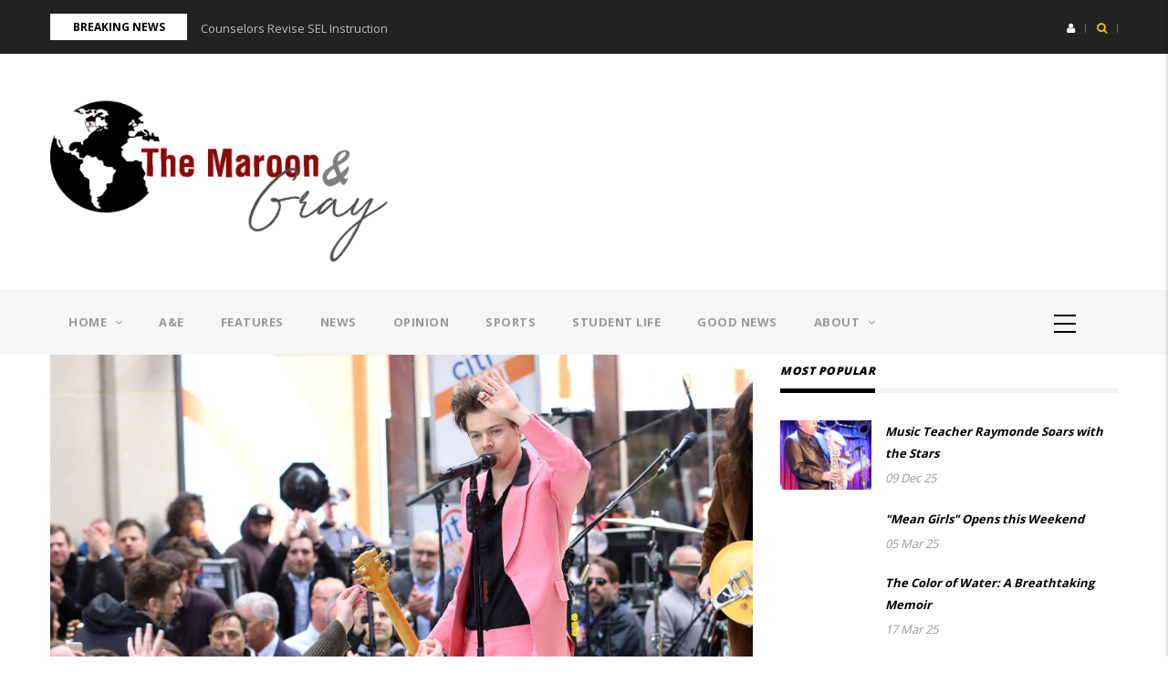

--- FILE ---
content_type: text/html; charset=UTF-8
request_url: https://maroonandgray.nutleyschools.org/index.php/harry-styles-drops-new-album-harrys-house
body_size: 13520
content:
<!DOCTYPE html>
<html lang="en" dir="ltr" prefix="content: http://purl.org/rss/1.0/modules/content/  dc: http://purl.org/dc/terms/  foaf: http://xmlns.com/foaf/0.1/  og: http://ogp.me/ns#  rdfs: http://www.w3.org/2000/01/rdf-schema#  schema: http://schema.org/  sioc: http://rdfs.org/sioc/ns#  sioct: http://rdfs.org/sioc/types#  skos: http://www.w3.org/2004/02/skos/core#  xsd: http://www.w3.org/2001/XMLSchema# ">
  <head> 
    <meta charset="utf-8" />
<link rel="image_src" href="http://maroonandgray.nutleyschools.org/sites/default/files/articles/harry_0.jpg" />
<meta name="description" content="Almost two and half years after Harry Styles released his second album, “Fine Line,”  his third album “Harry’s House” dropped. &quot;Harry&#039;s House&quot; contains 13 new songs, each of which captures a unique, distinct experience in the 28-year-life old&#039;s life." />
<meta itemprop="name" content="Harry Styles Drops New Album Harry’s House" />
<meta itemprop="description" content="Almost two and half years after Harry Styles released his second album, “Fine Line,”  his third album “Harry’s House” dropped. &quot;Harry&#039;s House&quot; contains 13 new songs, each of which captures a unique, distinct experience in the 28-year-life old&#039;s life." />
<meta itemprop="image" content="http://maroonandgray.nutleyschools.org/sites/default/files/articles/harry_0.jpg" />
<meta property="og:title" content="Harry Styles Drops New Album Harry’s House" />
<meta property="og:description" content="Almost two and half years after Harry Styles released his second album, “Fine Line,”  his third album “Harry’s House” dropped. &quot;Harry&#039;s House&quot; contains 13 new songs, each of which captures a unique, distinct experience in the 28-year-life old&#039;s life." />
<meta property="og:image" content="http://maroonandgray.nutleyschools.org/sites/default/files/articles/harry_0.jpg" />
<meta name="Generator" content="Drupal 8 (https://www.drupal.org)" />
<meta name="MobileOptimized" content="width" />
<meta name="HandheldFriendly" content="true" />
<meta name="viewport" content="width=device-width, initial-scale=1.0" />
<link rel="shortcut icon" href="/sites/default/files/favicon_0_0.ico" type="image/vnd.microsoft.icon" />
<link rel="canonical" href="http://maroonandgray.nutleyschools.org/index.php/harry-styles-drops-new-album-harrys-house" />
<link rel="shortlink" href="http://maroonandgray.nutleyschools.org/index.php/node/1053" />

    
    <title>Harry Styles Drops New Album Harry’s House | NHS Maroon and Gray</title>
    <link rel="stylesheet" media="all" href="/sites/default/files/css/css_vw4tXDJob0oMQ6PLcic1DMUb66NXbb5ePAkU7OxOhEU.css" />
<link rel="stylesheet" media="all" href="/sites/default/files/css/css_ckD5X5meT4_c_ZMRTzTgF3u_tGXLH6Es0T-l_Tikcxw.css" />
<link rel="stylesheet" media="all" href="//fonts.googleapis.com/css?family=Open+Sans:400,600,700,800" />
<link rel="stylesheet" media="all" href="//fonts.googleapis.com/css?family=Vollkorn:400,700" />
<link rel="stylesheet" media="all" href="/sites/default/files/css/css_Ilil1pOQZBxb6uAJHVEjIiV84tqn39E42CpEW8tAnb8.css" />

    <script type="application/json" data-drupal-selector="drupal-settings-json">{"path":{"baseUrl":"\/index.php\/","scriptPath":null,"pathPrefix":"","currentPath":"node\/1053","currentPathIsAdmin":false,"isFront":false,"currentLanguage":"en"},"pluralDelimiter":"\u0003","suppressDeprecationErrors":true,"statistics":{"data":{"nid":"1053"},"url":"\/core\/modules\/statistics\/statistics.php"},"ajaxTrustedUrl":{"form_action_p_pvdeGsVG5zNF_XLGPTvYSKCf43t8qZYSwcfZl2uzM":true,"\/index.php\/search\/node":true},"user":{"uid":0,"permissionsHash":"3004aad4570899efc2e382cfcd9b0587ba68e1604b541124827be81c2065d1ea"}}</script>

<!--[if lte IE 8]>
<script src="/core/assets/vendor/html5shiv/html5shiv.min.js?v=3.7.3"></script>
<![endif]-->
<script src="/core/assets/vendor/jquery/jquery.min.js?v=3.5.1"></script>
<script src="/core/misc/drupalSettingsLoader.js?v=8.9.20"></script>
<script src="/core/misc/drupal.js?v=8.9.20"></script>
<script src="/core/misc/drupal.init.js?v=8.9.20"></script>
<script src="/themes/gavias_great/vendor/jquery-migrate.min.js?v=8.9.20"></script>
<script src="/themes/gavias_great/js/bootstrap.js?v=8.9.20"></script>
<script src="/themes/gavias_great/js/imagesloader.min.js?v=8.9.20"></script>
<script src="/themes/gavias_great/vendor/jquery.easing.js?v=8.9.20"></script>
<script src="/themes/gavias_great/vendor/owl-carousel/owl.carousel.js?v=8.9.20"></script>
<script src="/themes/gavias_great/vendor/perfect-scrollbar.jquery.min.js?v=8.9.20"></script>
<script src="/themes/gavias_great/js/sidebar-sticky.js?v=8.9.20"></script>
<script src="/themes/gavias_great/vendor/waypoint.js?v=8.9.20"></script>
<script src="/themes/gavias_great/vendor/masonry.pkgd.min.js?v=8.9.20"></script>
<script src="/themes/gavias_great/vendor/isotope.pkgd.min.js?v=8.9.20"></script>
<script src="/themes/gavias_great/vendor/jpreloader.min.js?v=8.9.20"></script>
<script src="/themes/gavias_great/js/main.js?v=8.9.20"></script>

    
    

    <link rel="stylesheet" href="http://maroonandgray.nutleyschools.org/themes/gavias_great/css/custom.css" media="screen" />
    <link rel="stylesheet" href="http://maroonandgray.nutleyschools.org/themes/gavias_great/css/update.css" media="screen" />
    
          <style class="customize" type="text/css"></style>
    
     

  </head>
  <body class="layout-no-sidebars not-preloader">
    <a href="#main-content" class="visually-hidden focusable">
      Skip to main content
    </a>
    
      <div class="dialog-off-canvas-main-canvas" data-off-canvas-main-canvas>
    <div class="body-page">
	       <header id="header" class="header-v1">
  
  <div class="topbar">
  <div class="container">
    <div class="row">
      
      <div class="topbar-left col-sm-6 col-xs-12 hidden-xs">
                  <div class="breaking-news">
            <div class="content-inner clearfix">
              <div class="title">
                 Breaking news
              </div>
              <div class="content">  <div>
    <div class="views-element-container block block-views block-views-blockarticle-blocks-block-6 no-title" id="block-views-block-article-blocks-block-6">
  
    
      <div class="content block-content">
      <div><div class="view-post-breaking-news js-view-dom-id-a6a7743205f4dde430e77205e78709cb8c3325311ef7abe2fcf90f8d1d186c1b">
  
  
  

  
  
  

  <div class="view-content-wrap owl-carousel init-carousel-owl" data-items="1">
             <div class="gva-carousel-1 item">
       <div class="views-field views-field-nothing"><div class="field-content"><span class="post-title"> <a href="/index.php/counselors-revise-sel-instruction" hreflang="en">Counselors Revise SEL Instruction</a> </span>            
</div></div>
     </div>
             <div class="gva-carousel-1 item">
       <div class="views-field views-field-nothing"><div class="field-content"><span class="post-title"> <a href="/index.php/art-students-paint-mural-cafeteria" hreflang="en">Art Students Paint Mural In Cafeteria</a> </span>            
</div></div>
     </div>
             <div class="gva-carousel-1 item">
       <div class="views-field views-field-nothing"><div class="field-content"><span class="post-title"> <a href="/index.php/music-teacher-raymonde-soars-stars" hreflang="en">Music Teacher Raymonde Soars with the Stars</a> </span>            
</div></div>
     </div>
   </div>
    

  
  

  
  
</div>
</div>

    </div>
  </div>

  </div>
</div> 
            </div> 
          </div>
              </div>

      <div class="topbar-right col-sm-6 col-xs-12">
        <div class="social-list">
           
           
           
           
           
           
           
           
           
            
            
        </div>  

                  <div class="gva-search-region search-region">
            <span class="icon"><i class="fa fa-search"></i></span>
            <div class="search-content">
              <a class="close"><i class="fa fa-times"></i></a> 
              <div class="content-inner"> 
                  <div>
    <div class="search-block-form block block-search container-inline" data-drupal-selector="search-block-form" id="block-gavias-great-searchform" role="search">
  
    
    <div class="content container-inline">
        <form action="/index.php/search/node" method="get" id="search-block-form" accept-charset="UTF-8" class="search-form search-block-form">
  <div class="js-form-item form-item js-form-type-search form-item-keys js-form-item-keys form-no-label">
      <label for="edit-keys" class="visually-hidden">Search</label>
        <input title="Enter the terms you wish to search for." data-drupal-selector="edit-keys" type="search" id="edit-keys" name="keys" value="" size="15" maxlength="128" class="form-search" />

        </div>
<div data-drupal-selector="edit-actions" class="form-actions js-form-wrapper form-wrapper" id="edit-actions"><input class="search-form__submit button js-form-submit form-submit" data-drupal-selector="edit-submit" type="submit" id="edit-submit" value="Search" />
</div>

</form>

  
  </div>
</div>

  </div>

              </div>
            </div>  
          </div>
       
        <div class="gva-account-region hidden-xs">
          <span class="icon"><i class="fa fa-user"></i></span>
          <div class="search-content">
            <div class="content-inner">  
                                <div>
    <div id="block-userlogin" role="form" class="block block-user block-user-login-block">
  
      <h2 class="block-title" ><span>Login</span></h2>
    
      <div class="content block-content">
      <form class="user-login-form" data-drupal-selector="user-login-form" action="/index.php/harry-styles-drops-new-album-harrys-house?destination=/index.php/harry-styles-drops-new-album-harrys-house" method="post" id="user-login-form" accept-charset="UTF-8">
  <div class="js-form-item form-item js-form-type-textfield form-item-name js-form-item-name">
      <label for="edit-name" class="js-form-required form-required">Username</label>
        <input autocorrect="none" spellcheck="false" data-drupal-selector="edit-name" type="text" id="edit-name" name="name" value="" size="15" maxlength="60" class="form-text required" required="required" aria-required="true" />

        </div>
<div class="js-form-item form-item js-form-type-password form-item-pass js-form-item-pass">
      <label for="edit-pass" class="js-form-required form-required">Password</label>
        <input data-drupal-selector="edit-pass" type="password" id="edit-pass" name="pass" size="15" maxlength="128" class="form-text required" required="required" aria-required="true" />

        </div>
<input autocomplete="off" data-drupal-selector="form-ouel97dgmktlpk3wygif3ufizovovbtyqgxy-wjnshg" type="hidden" name="form_build_id" value="form-oUel97dgMkTlPK3WYgIF3UfiZOVoVbtYqGxy_WJnsHg" />
<input data-drupal-selector="edit-user-login-form" type="hidden" name="form_id" value="user_login_form" />
<div data-drupal-selector="edit-actions" class="form-actions js-form-wrapper form-wrapper" id="edit-actions--2"><input data-drupal-selector="edit-submit" type="submit" id="edit-submit--2" name="op" value="Log in" class="button js-form-submit form-submit" />
</div>

</form>
<ul><li><a href="/index.php/user/password" title="Send password reset instructions via email." class="request-password-link">Reset your password</a></li></ul>
    </div>
  </div>

  </div>

                
            </div>  
          </div>  
        </div>

      </div>
    </div>
  </div>  
</div>

   <div class="header-main">
      <div class="container">
         <div class="header-main-inner">
            <div class="row">
               <div class="col-md-4 col-xs-12">
                                   <div>
    <div id="block-gavias-great-sitebranding" class="clearfix site-branding block block-system block-system-branding-block no-title">
  
    
        <a href="/index.php/" title="Home" rel="home" class="site-branding-logo padding-top-20">
        
        <img src="/sites/default/files/LOGO_0.png" alt="Home" />
        
    </a>
    </div>

  </div>

                              </div>

               <div class="col-md-8 col-xs-12 header-right">
                                       <div class="header-right-inner">
                          <div>
    <div id="block-gavias-great-advrightheader" class="block block-block-content block-block-contentd3efb6a7-dbab-4930-bc12-184b9aca60e3 no-title">
  
    
      <div class="content block-content">
      
    </div>
  </div>

  </div>

                     </div>
                                  </div>
            </div>
         </div>
      </div>
   </div>

    <div class="header-bottom gv-sticky-menu">
      <div class="main-menu">
        <div class="container">
           <div class="row">
              <div class="col-xs-12 area-main-menu">
                <div class="area-inner menu-hover">
                                        <div>
    <nav role="navigation" aria-labelledby="block-gavias-great-mainnavigation-menu" id="block-gavias-great-mainnavigation" class="block block-menu navigation menu--main">
          
  
  <h2  class="visually-hidden block-title" id="block-gavias-great-mainnavigation-menu"><span>Main navigation</span></h2>
  
  <div class="block-content">
                 
<div class="gva-navigation">

              <ul class="clearfix gva_menu gva_menu_main">
                                   
                  <li  class="menu-item  gva-mega-menu mega-menu-block">
        <a href="/index.php/">
                    Home
                      <span class="icaret nav-plus fa fa-angle-down"></span>
            
        </a>
                  <div class="sub-menu">
            <div id="block-gavias-great-blocktabstabspostsmenu" class="block block-blocktabs block-blocktabs-blocktabs-posts-menu no-title">
  
    
      <div class="content block-content">
      
<div id="blocktabs-tabs_posts_menu" class="blocktabs mouseover default">
<ul>
<li><a href="#blocktabs-tabs_posts_menu-1">News</a></li>
<li><a href="#blocktabs-tabs_posts_menu-2">Arts &amp; Entertainment</a></li>
<li><a href="#blocktabs-tabs_posts_menu-3">Sports</a></li>
<li><a href="#blocktabs-tabs_posts_menu-4">Features</a></li>
<li><a href="#blocktabs-tabs_posts_menu-5">Opinion</a></li>
<li><a href="#blocktabs-tabs_posts_menu-6">Good News</a></li>
</ul>

<div id="blocktabs-tabs_posts_menu-1"><div class="views-element-container"><div class="categories-view-content layout-grid js-view-dom-id-54621b3fca6609f7f67ad1b152c08c68888656df33598ce6d3b738fb4069f6b4">
  
  
  

  
  
  

  
            

    <div class="views-view-grid horizontal cols-3 clearfix">
            
              <div class="views-row row clearfix row-1">
        

                  <div class="views-col col-1 col-lg-4 col-md-4 col-sm-4 col-xs-12">
            <div class="views-field views-field-nothing"><div class="field-content"><div class="post-block">
      <div class="post-image post-thumbnail">
              <a href="/index.php/art-students-paint-mural-cafeteria" hreflang="en"><img src="/sites/default/files/styles/medium/public/articles/20251010_124427.jpg?itok=8r3zwrRS" width="990" height="680" alt="Art Students Work On The Mural" typeof="Image" />

</a>

            <div class="post-categories categories-background dark-mint">
                   <a href="/index.php/News" hreflang="en">News</a>
            </div>
            <div class="post-title"><a href="/index.php/art-students-paint-mural-cafeteria" hreflang="en">Art Students Paint Mural In Cafeteria</a></div>
             <div class="post-meta"><span class="post-author">Kimberly Y. Jerez </span> - <span class="post-created">11 Dec 25 </span></div>
      </div>
</div></div></div>
          </div>
                  <div class="views-col col-2 col-lg-4 col-md-4 col-sm-4 col-xs-12">
            <div class="views-field views-field-nothing"><div class="field-content"><div class="post-block">
      <div class="post-image post-thumbnail">
              <a href="/index.php/98m-question-what-has-been-done-move-6th-grades-transition-jhwms" hreflang="en"><img src="/sites/default/files/styles/medium/public/articles/Image%202.jpeg?itok=vumUhxYM" width="990" height="680" alt="John H Walker Middle School" typeof="Image" />

</a>

            <div class="post-categories categories-background dark-mint">
                   <a href="/index.php/News" hreflang="en">News</a>
            </div>
            <div class="post-title"><a href="/index.php/98m-question-what-has-been-done-move-6th-grades-transition-jhwms" hreflang="en">The $9.8M question: What has been done to move the 6th grade&#039;s transition into JHWMS?</a></div>
             <div class="post-meta"><span class="post-author">Sophia Liloia </span> - <span class="post-created">17 Nov 25 </span></div>
      </div>
</div></div></div>
          </div>
                  <div class="views-col col-3 col-lg-4 col-md-4 col-sm-4 col-xs-12">
            <div class="views-field views-field-nothing"><div class="field-content"><div class="post-block">
      <div class="post-image post-thumbnail">
            
            <div class="post-categories categories-background dark-mint">
                   <a href="/index.php/News" hreflang="en">News</a>
            </div>
            <div class="post-title"><a href="/index.php/sixth-graders-heading-jhwms" hreflang="en">Sixth Graders Heading to JHWMS</a></div>
             <div class="post-meta"><span class="post-author">Alejandro J. Caltagirone </span> - <span class="post-created">12 Nov 25 </span></div>
      </div>
</div></div></div>
          </div>
              
              </div>
        
      </div>
    

  
  

  
  
</div>
</div>
</div>
<div id="blocktabs-tabs_posts_menu-2"><div class="views-element-container"><div class="categories-view-content layout-grid js-view-dom-id-61624cfba47476d39e4d4f5d957ede1fd3a8297699d82f951283128999ce5e3e">
  
  
  

  
  
  

  
            

    <div class="views-view-grid horizontal cols-3 clearfix">
            
              <div class="views-row row clearfix row-1">
        

                  <div class="views-col col-1 col-lg-4 col-md-4 col-sm-4 col-xs-12">
            <div class="views-field views-field-nothing"><div class="field-content"><div class="post-block">
      <div class="post-image post-thumbnail">
            
            <div class="post-categories categories-background pink">
                   <a href="/index.php/AandE" hreflang="en">Arts &amp; Entertainment</a>
            </div>
            <div class="post-title"><a href="/index.php/book-review-unwind-neal-shusterman" hreflang="en">Book Review: UNWIND by Neal Shusterman </a></div>
             <div class="post-meta"><span class="post-author">Jake Bing </span> - <span class="post-created">11 Feb 25 </span></div>
      </div>
</div></div></div>
          </div>
                  <div class="views-col col-2 col-lg-4 col-md-4 col-sm-4 col-xs-12">
            <div class="views-field views-field-nothing"><div class="field-content"><div class="post-block">
      <div class="post-image post-thumbnail">
            
            <div class="post-categories categories-background pink">
                   <a href="/index.php/AandE" hreflang="en">Arts &amp; Entertainment</a>
            </div>
            <div class="post-title"><a href="/index.php/boygenius-takes-break-spotlight" hreflang="en">Boygenius Takes a Break From The Spotlight</a></div>
             <div class="post-meta"><span class="post-author">Kehara Leon </span> - <span class="post-created">20 Mar 24 </span></div>
      </div>
</div></div></div>
          </div>
                  <div class="views-col col-3 col-lg-4 col-md-4 col-sm-4 col-xs-12">
            <div class="views-field views-field-nothing"><div class="field-content"><div class="post-block">
      <div class="post-image post-thumbnail">
            
            <div class="post-categories categories-background pink">
                   <a href="/index.php/AandE" hreflang="en">Arts &amp; Entertainment</a>
            </div>
            <div class="post-title"><a href="/index.php/mean-girls-2024-was-definitely-movie" hreflang="en">MEAN GIRLS (2024) Was Definitely... a Movie...</a></div>
             <div class="post-meta"><span class="post-author">Jizelle Dancel </span> - <span class="post-created">29 Jan 24 </span></div>
      </div>
</div></div></div>
          </div>
              
              </div>
        
      </div>
    

  
  

  
  
</div>
</div>
</div>
<div id="blocktabs-tabs_posts_menu-3"><div class="views-element-container"><div class="categories-view-content layout-grid js-view-dom-id-ce28fd6d33f5dd7e8647d5903d16cc3b113120fcaaf37c39c1684cfb0acd7ac8">
  
  
  

  
  
  

  
            

    <div class="views-view-grid horizontal cols-3 clearfix">
            
              <div class="views-row row clearfix row-1">
        

                  <div class="views-col col-1 col-lg-4 col-md-4 col-sm-4 col-xs-12" style="width: 33.333333333333%;">
            <div class="views-field views-field-nothing"><div class="field-content"><div class="post-block">
      <div class="post-image post-thumbnail">
            
            <div class="post-categories categories-background red">
                   <a href="/index.php/Sports" hreflang="en">Sports</a>
            </div>
            <div class="post-title"><a href="/index.php/devils-fans-unsure-playoff-potential" hreflang="en">Devils Fans Unsure of Playoff Potential</a></div>
             <div class="post-meta"><span class="post-author">Shayna Baldwin </span> - <span class="post-created">25 Apr 25 </span></div>
      </div>
</div></div></div>
          </div>
                  <div class="views-col col-2 col-lg-4 col-md-4 col-sm-4 col-xs-12" style="width: 33.333333333333%;">
            <div class="views-field views-field-nothing"><div class="field-content"><div class="post-block">
      <div class="post-image post-thumbnail">
            
            <div class="post-categories categories-background red">
                   <a href="/index.php/Sports" hreflang="en">Sports</a>
            </div>
            <div class="post-title"><a href="/index.php/girls-excited-new-flag-football-season" hreflang="en">Girls Excited for New Flag Football Season</a></div>
             <div class="post-meta"><span class="post-author">Mia Higgins </span> - <span class="post-created">02 Apr 25 </span></div>
      </div>
</div></div></div>
          </div>
                  <div class="views-col col-3 col-lg-4 col-md-4 col-sm-4 col-xs-12" style="width: 33.333333333333%;">
            <div class="views-field views-field-nothing"><div class="field-content"><div class="post-block">
      <div class="post-image post-thumbnail">
            
            <div class="post-categories categories-background red">
                   <a href="/index.php/Sports" hreflang="en">Sports</a>
            </div>
            <div class="post-title"><a href="/index.php/boys-volleyball-feeling-confident-new-division" hreflang="en">Boys Volleyball Feeling Confident in New Division </a></div>
             <div class="post-meta"><span class="post-author">Shane Castellanos </span> - <span class="post-created">31 Mar 25 </span></div>
      </div>
</div></div></div>
          </div>
              
              </div>
        
      </div>
    

  
  

  
  
</div>
</div>
</div>
<div id="blocktabs-tabs_posts_menu-4"><div class="views-element-container"><div class="categories-view-content layout-grid js-view-dom-id-1c58683294019591158e361a93210a8587bd3f610da49d20bfc92e778dfe85c4">
  
  
  

  
  
  

  
            

    <div class="views-view-grid horizontal cols-3 clearfix">
            
              <div class="views-row row clearfix row-1">
        

                  <div class="views-col col-1 col-lg-4 col-md-4 col-sm-4 col-xs-12" style="width: 33.333333333333%;">
            <div class="views-field views-field-nothing"><div class="field-content"><div class="post-block">
      <div class="post-image post-thumbnail">
              <a href="/index.php/music-teacher-raymonde-soars-stars" hreflang="en"><img src="/sites/default/files/styles/medium/public/articles/b1.png?itok=fj1Zbr9t" width="990" height="680" alt="Image used with permission: Baron Raymonde https://www.saxbaron.com/baron" typeof="Image" />

</a>

            <div class="post-categories categories-background orange">
                   <a href="/index.php/Features" hreflang="en">Features</a>
            </div>
            <div class="post-title"><a href="/index.php/music-teacher-raymonde-soars-stars" hreflang="en">Music Teacher Raymonde Soars with the Stars</a></div>
             <div class="post-meta"><span class="post-author">Mariano Madrigal </span> - <span class="post-created">09 Dec 25 </span></div>
      </div>
</div></div></div>
          </div>
                  <div class="views-col col-2 col-lg-4 col-md-4 col-sm-4 col-xs-12" style="width: 33.333333333333%;">
            <div class="views-field views-field-nothing"><div class="field-content"><div class="post-block">
      <div class="post-image post-thumbnail">
              <a href="/index.php/seniors-win-raiderfest-25" hreflang="en"><img src="/sites/default/files/styles/medium/public/articles/Screen%20Shot%202025-06-12%20at%2011.32.32%20AM.png?itok=6GpyeVeo" width="990" height="680" alt="Students enjoy sports competitions on the Park Oval" typeof="Image" />

</a>

            <div class="post-categories categories-background orange">
                   <a href="/index.php/Features" hreflang="en">Features</a>
            </div>
            <div class="post-title"><a href="/index.php/seniors-win-raiderfest-25" hreflang="en">Seniors Win Raiderfest &#039;25</a></div>
             <div class="post-meta"><span class="post-author">Menal Nagi </span> - <span class="post-created">12 Jun 25 </span></div>
      </div>
</div></div></div>
          </div>
                  <div class="views-col col-3 col-lg-4 col-md-4 col-sm-4 col-xs-12" style="width: 33.333333333333%;">
            <div class="views-field views-field-nothing"><div class="field-content"><div class="post-block">
      <div class="post-image post-thumbnail">
              <a href="/index.php/students-enriched-through-volunteer-program" hreflang="en"><img src="/sites/default/files/styles/medium/public/articles/Screenshot%202025-06-02%201.40.53%20PM.png?itok=is8-yd5g" width="990" height="680" alt="Mike Simmel Helps Child Dribble BasketBall" typeof="Image" />

</a>

            <div class="post-categories categories-background orange">
                   <a href="/index.php/Features" hreflang="en">Features</a>
            </div>
            <div class="post-title"><a href="/index.php/students-enriched-through-volunteer-program" hreflang="en">Students Enriched through Volunteer Program</a></div>
             <div class="post-meta"><span class="post-author">Lucy Dilkes </span> - <span class="post-created">03 Jun 25 </span></div>
      </div>
</div></div></div>
          </div>
              
              </div>
        
      </div>
    

  
  

  
  
</div>
</div>
</div>
<div id="blocktabs-tabs_posts_menu-5"><div class="views-element-container"><div class="categories-view-content layout-grid js-view-dom-id-ea47c595c33ffef5bda77d1a9b46897430f11bc66c6fcd8c480ca2df45390f0b">
  
  
  

  
  
  

  
            

    <div class="views-view-grid horizontal cols-3 clearfix">
            
              <div class="views-row row clearfix row-1">
        

                  <div class="views-col col-1 col-lg-4 col-md-4 col-sm-4 col-xs-12" style="width: 33.333333333333%;">
            <div class="views-field views-field-nothing"><div class="field-content"><div class="post-block">
      <div class="post-image post-thumbnail">
            
            <div class="post-categories categories-background gray">
                   <a href="/index.php/Opinion" hreflang="en">Opinion</a>
            </div>
            <div class="post-title"><a href="/index.php/counselors-revise-sel-instruction" hreflang="en">Counselors Revise SEL Instruction</a></div>
             <div class="post-meta"><span class="post-author">Avylyne Rico </span> - <span class="post-created">15 Jan 26 </span></div>
      </div>
</div></div></div>
          </div>
                  <div class="views-col col-2 col-lg-4 col-md-4 col-sm-4 col-xs-12" style="width: 33.333333333333%;">
            <div class="views-field views-field-nothing"><div class="field-content"><div class="post-block">
      <div class="post-image post-thumbnail">
            
            <div class="post-categories categories-background gray">
                   <a href="/index.php/Opinion" hreflang="en">Opinion</a>
            </div>
            <div class="post-title"><a href="/index.php/rising-sophomores-advice-incoming-freshman" hreflang="en"> A Rising Sophomore&#039;s Advice to Incoming Freshman</a></div>
             <div class="post-meta"><span class="post-author">Peyton Sanchez </span> - <span class="post-created">05 Jun 25 </span></div>
      </div>
</div></div></div>
          </div>
                  <div class="views-col col-3 col-lg-4 col-md-4 col-sm-4 col-xs-12" style="width: 33.333333333333%;">
            <div class="views-field views-field-nothing"><div class="field-content"><div class="post-block">
      <div class="post-image post-thumbnail">
              <a href="/index.php/mean-girls-take-over-nutley-high" hreflang="en"><img src="/sites/default/files/styles/medium/public/articles/IMG_5843.jpeg?itok=hYqVDx8_" width="990" height="680" alt="Cast Members pose for on stage picture" typeof="Image" />

</a>

            <div class="post-categories categories-background gray">
                   <a href="/index.php/Opinion" hreflang="en">Opinion</a>
            </div>
            <div class="post-title"><a href="/index.php/mean-girls-take-over-nutley-high" hreflang="en">MEAN GIRLS take over Nutley High</a></div>
             <div class="post-meta"><span class="post-author">Lucy Dilkes </span> - <span class="post-created">10 Apr 25 </span></div>
      </div>
</div></div></div>
          </div>
              
              </div>
        
      </div>
    

  
  

  
  
</div>
</div>
</div>
<div id="blocktabs-tabs_posts_menu-6"><div class="views-element-container"><div class="categories-view-content layout-grid js-view-dom-id-c5f7cbeb322e5b11504a88f4a2f1e1b68c1f4285a6196ef07b31bcb7723c9322">
  
  
  

  
  
  

  
            

    <div class="views-view-grid horizontal cols-3 clearfix">
            
              <div class="views-row row clearfix row-1">
        

                  <div class="views-col col-1 col-lg-4 col-md-4 col-sm-4 col-xs-12" style="width: 33.333333333333%;">
            <div class="views-field views-field-nothing"><div class="field-content"><div class="post-block">
      <div class="post-image post-thumbnail">
              <a href="/index.php/nutley-high-schools-local-scholarship-night-how-you-can-get-involved-and-why-scholarships-are-so-0" hreflang="en"><img src="/sites/default/files/styles/medium/public/articles/IMG_3612_5.jpeg?itok=cE5wtRrn" width="990" height="680" alt="2021 Local Scholarship Awards" typeof="Image" />

</a>

            <div class="post-categories categories-background yellow">
                   <a href="/index.php/GoodNews" hreflang="en">Good News</a>
            </div>
            <div class="post-title"><a href="/index.php/nutley-high-schools-local-scholarship-night-how-you-can-get-involved-and-why-scholarships-are-so-0" hreflang="en">Nutley High School’s Local Scholarship Night: How You Can Get Involved and Why Scholarships Are So Important</a></div>
             <div class="post-meta"><span class="post-author">Natalie Spina </span> - <span class="post-created">17 Jun 21 </span></div>
      </div>
</div></div></div>
          </div>
                  <div class="views-col col-2 col-lg-4 col-md-4 col-sm-4 col-xs-12" style="width: 33.333333333333%;">
            <div class="views-field views-field-nothing"><div class="field-content"><div class="post-block">
      <div class="post-image post-thumbnail">
              <a href="/index.php/welcome-nutley-family-service-bureau" hreflang="en"><img src="/sites/default/files/styles/medium/public/articles/Screen%20Shot%202020-12-21%20at%201.17.14%20PM.png?itok=-MiJHPJR" width="990" height="680" alt="NFSB Website" typeof="Image" />

</a>

            <div class="post-categories categories-background yellow">
                   <a href="/index.php/GoodNews" hreflang="en">Good News</a>
            </div>
            <div class="post-title"><a href="/index.php/welcome-nutley-family-service-bureau" hreflang="en">Welcome to the Nutley Family Service Bureau</a></div>
             <div class="post-meta"><span class="post-author">Ally Garcia </span> - <span class="post-created">16 Dec 20 </span></div>
      </div>
</div></div></div>
          </div>
              
              </div>
        
      </div>
    

  
  

  
  
</div>
</div>
</div>

</div>


    </div>
  </div>

          </div>
          
              </li>
                                  <li  class="menu-item ">
        <a href="/index.php/AandE">
                    A&amp;E
            
        </a>
          
              </li>
                                  <li  class="menu-item ">
        <a href="/index.php/Features">
                    Features
            
        </a>
          
              </li>
                                  <li  class="menu-item ">
        <a href="/index.php/News">
                    News
            
        </a>
          
              </li>
                                  <li  class="menu-item ">
        <a href="/index.php/Opinion">
                    Opinion
            
        </a>
          
              </li>
                                  <li  class="menu-item ">
        <a href="/index.php/Sports">
                    Sports
            
        </a>
          
              </li>
                                  <li  class="menu-item ">
        <a href="/index.php/StudentLife">
                    Student Life
            
        </a>
          
              </li>
                                  <li  class="menu-item ">
        <a href="/index.php/GoodNews">
                    Good News
            
        </a>
          
              </li>
                                  <li  class="menu-item menu-item--expanded ">
        <a href="/index.php/about">
                    About
                      <span class="icaret nav-plus fa fa-angle-down"></span>
            
        </a>
          
                                <ul class="menu sub-menu">
                                      <li  class="menu-item">
        <a href="/index.php/about">
                    About
            
        </a>
          
              </li>
                                  <li  class="menu-item">
        <a href="/index.php/author">
                    Authors
            
        </a>
          
              </li>
        </ul>
  
              </li>
        </ul>
  

</div>

        </div>  
</nav>

  </div>

                    
                  <div id="menu-bar" class="menu-bar">
                    <span class="one"></span>
                    <span class="two"></span>
                    <span class="three"></span>
                  </div>
                </div>   
              </div>
           </div>
        </div>
      </div>
   </div>
   
</header>
	
   	
	<div role="main" class="main main-page">	
		 

 

  <div class="help">
    <div class="container">
      <div class="content-inner">
          <div>
    <div data-drupal-messages-fallback class="hidden"></div>

  </div>

      </div>
    </div>
  </div>


<div class="clearfix"></div>
<div class="clearfix"></div>		<div id="content" class="content content-full">
			<div class="container">	
				<div class="content-main-inner">
	<div class="row">
		
					
						 				 		
							
       

		<div id="page-main-content" class="main-content col-xs-12 col-md-8 sb-r ">

			<div class="main-content-inner">
				
									<div class="content-main">
						  <div>
    <div id="block-gavias-great-content" class="block block-system block-system-main-block no-title">
  
    
      <div class="content block-content">
      
<!-- Start Display article for teaser page -->
<!-- Start Display article for detail page -->

<article data-history-node-id="1053" role="article" about="/index.php/harry-styles-drops-new-album-harrys-house" typeof="schema:Article" class="node node-detail node--type-article node--promoted node--view-mode-full clearfix">
  <div class="post-block">
      
    <div class="post-thumbnail post-standard">
              
            <div class="field field--name-field-image field--type-image field--label-hidden field__item">  <img property="schema:image" src="/sites/default/files/articles/harry_0.jpg" width="4127" height="2752" alt="photo of harry styles" typeof="foaf:Image" />

</div>
      
        
    </div>

    <div class="post-content">
      <div>  <div class="post-categories categories-background gray" ><a href="/index.php/Opinion" hreflang="en">Opinion</a></div>
</div>
      
         <h1 class="post-title"><span property="schema:name">Harry Styles Drops New Album Harry’s House</span>
</h1>
        <span property="schema:name" content="Harry Styles Drops New Album Harry’s House" class="hidden"></span>
         
      <div class="post-meta">
          <span class="post-author"> <span rel="schema:author"><a title="View user profile." href="/index.php/user/135" lang="" about="/index.php/user/135" typeof="schema:Person" property="schema:name" datatype="" class="username">Ava Ciotoli</a></span>
 </span>
          <span class="space">-</span>
          <span class="post-created"> 15 June 2022 </span> 
        </div>
      
              <div class="node__meta hidden">
          <article typeof="schema:Person" about="/user/135" class="profile user-profile">
   <div class="row">
      
         
         <div class="col-md-12 col-xs-12">
         
                     <div class="user-picture">
               
            <div class="field field--name-user-picture field--type-image field--label-hidden field__item">  <a href="/user/135" hreflang="en"><img src="/sites/default/files/styles/thumbnail/public/pictures-author/IMG_7501%20%281%29.JPG?itok=YTHgDV6a" width="250" height="188" alt="Profile picture for user AC400041" typeof="foaf:Image" />

</a>
</div>
      
            </div>
             
               
              
               </div>
   </div>  
</article>

          <span>
            Submitted by <span rel="schema:author"><a title="View user profile." href="/index.php/user/135" lang="" about="/index.php/user/135" typeof="schema:Person" property="schema:name" datatype="" class="username">Ava Ciotoli</a></span>
 on 15 June 2022          </span>
            <span property="schema:dateCreated" content="2022-06-15T13:31:06+00:00" class="hidden"></span>

        </div>
      
      <div class="node__content clearfix">
        
            <div property="schema:text" class="field field--name-body field--type-text-with-summary field--label-hidden field__item"><p><span><span><span><span><span><span>Almost two and half years after Harry Styles released his second album, “Fine Line,”  his third album “Harry’s House” dropped. "Harry's House" contains 13 new songs, each of which captures a unique, distinct experience in the 28-year-life old's life. "It started as an idea," Styles said to NBC, "I wanted to make like an acoustic EP or something and make it all in my house and make it really intimate." Eventually, the album developed its unmistakable, slow-grooving, Laurel Canyon-inspired 1970s sound, and the title grew to take on a deeper, more personal meaning. The following is my run-down of “Harry’s House” in order from least favorite to most favorite. </span></span></span></span></span></span></p>

<p> </p>

<p><span><span><span><strong><span><span>13. Boyfriends</span></span></strong></span></span></span></p>

<p><span><span><span><span><span><span>This song is an extremely controversial one in the Harry Styles fandom. You either love it or hate it. Personally, I like the overall message of the song (the ways boyfriends mess up in relationships) but the melody is both repetitive and bland. It is the last song I would choose to listen to on the album.</span></span></span></span></span></span></p>

<p> </p>

<p><span><span><span><strong><span><span>12. Music For a Sushi Restaurant</span></span></strong></span></span></span></p>

<p><span><span><span><span><span><span>I think that this song is perfect to start off the album because of it upbeat tempo and bright style. It is the type of song that is fine to hear on the radio while in the car or out shopping, but I wouldn’t listen to it otherwise. I think there are better songs than this one on the album. </span></span></span></span></span></span></p>

<p> </p>

<p><span><span><span><strong><span><span>11. Daylight</span></span></strong></span></span></span></p>

<p><span><span><span><span><span><span>I like the slow vibe of this song, however it’s not one of my favorites. I like when the music starts to build up in tempo and sound near the end, but otherwise it is mundane and boring. Overall, the ending of this song keeps it from being last or second to last on the list. </span></span></span></span></span></span></p>

<p> </p>

<p><span><span><span><strong><span><span>10. Matilda</span></span></strong></span></span></span></p>

<p><span><span><span><span><span><span>The lyrics of this song are so much better than the music, which is slow and plodding. When listening to the lyrics, it is hard not to get emotional because of how relatable it is. Harry did a great job of demonstrating what it’s like to go through mental health issues. </span></span></span></span></span></span></p>

<p> </p>

<p><span><span><span><strong><span><span>9. Satelite</span></span></strong></span></span></span></p>

<p><span><span><span><span><span><span>I really enjoy this song. The beat and the melody work perfectly for his voice. It is unique because it is both fast and slow. I love how the song starts off slow and steady, and then becomes a funky pop song. At the bridge, the drum comes in and builds to a louder, heavier pop beat that is really fun.  This is definitely a song I would choose to listen to. </span></span></span></span></span></span></p>

<p> </p>

<p><span><span><span><strong><span><span>8. Love of My Life</span></span></strong></span></span></span></p>

<p><span><span><span><span><span><span>I like the melody of this song and the way Harry’s voice sounds smooth and soft. The chorus is extremely catchy.  I can’t relate to this song on a personal level, so I am not emotionally invested. This song would be higher up on my list if I was able to relate to the lyrics better. </span></span></span></span></span></span></p>

<p> </p>

<p><span><span><span><strong><span><span>7. As it Was </span></span></strong></span></span></span></p>

<p><span><span><span><span><span><span>Due to the fact that this song was released prior to the album itself, many people already love this song. I think this song was chosen to be released first as a single because it has a great melody and a very catchy beat. However, it is a bit overplayed now because it was one of Harry’s first pieces of music in a while. </span></span></span></span></span></span></p>

<p> </p>

<p><span><span><span><strong><span><span>6. Daydreaming</span></span></strong></span></span></span></p>

<p><span><span><span><span><span><span>It’s hard not to have a good time when listening to this song. The intro is super fun and really draws the listener in before the lyrics start. I also like how there is no actual chorus, which gives it a different feel than some of the other songs on this album. Overall, this is a pleasurable, upbeat, song and I very much enjoy it. </span></span></span></span></span></span></p>

<p> </p>

<p><span><span><span><strong><span><span>5. Grapejuice</span></span></strong></span></span></span></p>

<p><span><span><span><span><span><span>I like the rock feel of this song. It is slow while having an electric element to it as well. My favorite part about this song is the instrumentation. The drums and guitar match perfectly together and compliment Styles’ voice nicely. It is slightly repetitive at points but overall a very enjoyable song. </span></span></span></span></span></span></p>

<p> </p>

<p><span><span><span><strong><span><span>4. Cinema</span></span></strong></span></span></span></p>

<p><span><span><span><span><span><span>I love the way Harry’s voice sounds in this song. It is not bland at all, and has a very 70s feel to it. The chorus is extremely catchy and overall has a great vibe. The bridge is my favorite part because of the way it builds back to the chorus. It is longer than some of the others on the album, but doesn’t feel like it because of its cinematic feel. </span></span></span></span></span></span></p>

<p> </p>

<p><span><span><span><strong><span><span>3. Keep Driving </span></span></strong></span></span></span></p>

<p><span><span><span><span><em><span>Keep Driving </span></em></span></span></span></span><span><span><span><span><span><span>is definitely in my top three favorites for Harry’s House. It is short and sweet, but still entertaining.  The drums work well with the overall theme and build up once the bridge comes, which I enjoy. While the verses and chorus are short, the bridge is what everyone is talking about. The lyrics themselves are kind of frisky, but the melody and beat sounds great. I would put this song on a playlist for sure. </span></span></span></span></span></span></p>

<p> </p>

<p><span><span><span><strong><span><span>2. Late Night Talking</span></span></strong></span></span></span></p>

<p><span><span><span><span><span><span>The energy, the beat, the lyrics…everything about this song is fun and playful. The trumpets in the chorus add a nice touch to the instruments and it has a very catchy beat. I think the reason so many people like this song is because of how relatable it is.  It’s a fan favorite on the album, and I can see why. </span></span></span></span></span></span></p>

<p> </p>

<p><span><span><span><strong><span><span>1. Little Freak</span></span></strong></span></span></span></p>

<p><span><span><span><span><em><span>Little Freak </span></em></span></span></span></span><span><span><span><span><span><span>is a slow paced, delicate piece of music that highlights feelings of regret and missing someone you probably shouldn’t. The melody is captivating and the chorus is definitely memorable. The instruments used in this song are perfect; the piano, guitar, etc. I would say this is my favorite song on the album because unlike all the other upbeat, slowgroving songs, this one is entirely different and appealing to teenage audiences. </span></span></span></span></span></span></p>

<p> </p></div>
      
      </div>

      <div class="post-tags clearfix">
        
      </div>  

      <div class="related-posts margin-top-30">
        <div class="views-element-container block block-views block-views-blockrelated-block-block-related-articles" id="block-views-block-related-block-block-related-articles">
  
      <h2 class="block-title" ><span>RELATED ARTICLES</span></h2>
    
      <div class="content block-content">
      <div><div class="js-view-dom-id-43841f50d54534ac0ac8d5a6e5978e12c35d059b81124a9f4c1f67e6b4aaafc0">
  
  
  

  
  
  

  <div>
      <div class="category-2columns">
                                       
                                

                     <div class="row row-first">
            
            <div class="col-sm-6 col-xs-12">
               <div class="views-field views-field-nothing"><span class="field-content"><div class="post-block">
      <div class="post-image">
            
      </div>
      <div class="post-content">
             <div class="post-title"> <a href="/index.php/counselors-revise-sel-instruction" hreflang="en">Counselors Revise SEL Instruction</a> </div>
               <div class="post-meta"><span class="post-author">Avylyne Rico</span> - <span class="created">Jan 15, 2026</span></div>
             <div class="post-body"><p><span><span><span><span><span><span>As of this year, RULER classes have completely vanished.</div>
       </div>
</div></span></div>
            </div>
            

                                 
                                

            
            <div class="col-sm-6 col-xs-12">
               <div class="views-field views-field-nothing"><span class="field-content"><div class="post-block">
      <div class="post-image">
            
      </div>
      <div class="post-content">
             <div class="post-title"> <a href="/index.php/rising-sophomores-advice-incoming-freshman" hreflang="en"> A Rising Sophomore&#039;s Advice to Incoming Freshman</a> </div>
               <div class="post-meta"><span class="post-author">Peyton Sanchez</span> - <span class="created">Jun 05, 2025</span></div>
             <div class="post-body"><p><span><span><span><span><span><span>As my first year at Nutley high school quickly comes to a closing, I’d like to write to all future freshmen, and give my full truth on high school. </span></span></div>
       </div>
</div></span></div>
            </div>
                     </div>
            

                                 
                                

                     <div class="row row-second">
            
            <div class="col-sm-6 col-xs-12">
               <div class="views-field views-field-nothing"><span class="field-content"><div class="post-block">
      <div class="post-image">
              <a href="/index.php/mean-girls-take-over-nutley-high" hreflang="en"><img src="/sites/default/files/styles/normal_size/public/articles/IMG_5843.jpeg?itok=mXoxN-dx" width="800" height="606" alt="Cast Members pose for on stage picture" typeof="Image" />

</a>

      </div>
      <div class="post-content">
             <div class="post-title"> <a href="/index.php/mean-girls-take-over-nutley-high" hreflang="en">MEAN GIRLS take over Nutley High</a> </div>
               <div class="post-meta"><span class="post-author">Lucy Dilkes</span> - <span class="created">Apr 10, 2025</span></div>
             <div class="post-body"><p><span><span><span><span><span><span>Dozens of students from the Performing Arts program took part in the spring musical, </span></span></span></span></span></span><span><span><span><span><em><span></div>
       </div>
</div></span></div>
            </div>
            

                                 
                                

            
            <div class="col-sm-6 col-xs-12">
               <div class="views-field views-field-nothing"><span class="field-content"><div class="post-block">
      <div class="post-image">
            
      </div>
      <div class="post-content">
             <div class="post-title"> <a href="/index.php/review-sonoma-bistro-bar-and-grill" hreflang="en">REVIEW: Sonoma Bistro Bar and Grill</a> </div>
               <div class="post-meta"><span class="post-author">Alma Warshavsky</span> - <span class="created">Feb 05, 2025</span></div>
             <div class="post-body"><p>A few weeks ago, I dined at Sonoma Bistro, a place well known for its vibrant atmosphere.</div>
       </div>
</div></span></div>
            </div>
                     </div>
            

                                 
                                

                     <div class="row row-second">
            
            <div class="col-sm-6 col-xs-12">
               <div class="views-field views-field-nothing"><span class="field-content"><div class="post-block">
      <div class="post-image">
            
      </div>
      <div class="post-content">
             <div class="post-title"> <a href="/index.php/budget-cuts-hamper-access-chromebooks" hreflang="en">Budget Cuts Hamper Access to Chromebooks</a> </div>
               <div class="post-meta"><span class="post-author">Alma Warshavsky</span> - <span class="created">Jan 07, 2025</span></div>
             <div class="post-body"><p><span><span><span><span><span><span>On March 13th, 2024 it was confirmed that the Nutley Board of Education was missing $7 million due to financial and accounting issues.</div>
       </div>
</div></span></div>
            </div>
            

                                 
                                

            
            <div class="col-sm-6 col-xs-12">
               <div class="views-field views-field-nothing"><span class="field-content"><div class="post-block">
      <div class="post-image">
            
      </div>
      <div class="post-content">
             <div class="post-title"> <a href="/index.php/broadcast-students-have-equipment-skills-enhance-morning-announcements" hreflang="en">Broadcast Students Have Equipment, Skills to Enhance Morning Announcements</a> </div>
               <div class="post-meta"><span class="post-author">Lucy Dilkes</span> - <span class="created">Jan 07, 2025</span></div>
             <div class="post-body"><p><span><span><span><span><span><span>Our mornings in school start the same every day: once the second bell rings students sit down and immediately hear the crackling of the loudspeaker before the in</div>
       </div>
</div></span></div>
            </div>
                     </div>
            

         
   </div>
</div>
    

  
  

  
  
</div>
</div>

    </div>
  </div>

      </div>

      <div id="node-single-comment">
          
        
      </div>

    </div>

  </div>

</article>

<!-- End Display article for detail page -->

    </div>
  </div>

  </div>

					</div>
				
							</div>

		</div>

		<!-- Sidebar Left -->
				<!-- End Sidebar Left -->

		<!-- Sidebar Right -->
					
							 

			<div class="col-lg-4 col-md-4 col-sm-12 col-xs-12 sidebar sidebar-right theiaStickySidebar">
				<div class="sidebar-inner">
					  <div>
    <div class="views-element-container block block-views block-views-blockarticle-blocks-block-3" id="block-views-block-article-blocks-block-3">
  
      <h2 class="block-title" ><span>Most Popular</span></h2>
    
      <div class="content block-content">
      <div><div class="posts-list view-ajax-arrow-top js-view-dom-id-42153104e0fa7ad54587a0a90d0bfcf45bc00bcc21b61460d857d85872853962">
  
  
  

  
  
  

  <div class="item-list">
    <ul>
          <li class="view-list-item" ><div class="views-field views-field-nothing"><div class="field-content"><div class="post-block">
      <div class="post-image">
              <a href="/index.php/music-teacher-raymonde-soars-stars" hreflang="en"><img src="/sites/default/files/styles/thumbnail/public/articles/b1.png?itok=p8bqJiGN" width="250" height="188" alt="Image used with permission: Baron Raymonde https://www.saxbaron.com/baron" typeof="Image" />

</a>

      </div>
      <div class="post-content">
             <div class="post-title"> <a href="/index.php/music-teacher-raymonde-soars-stars" hreflang="en">Music Teacher Raymonde Soars with the Stars</a> </div>
              <div class="post-meta"><span class="post-created ">09 Dec 25</span></div>
             <div class="post-body"></div>
       </div>
</div></div></div></li>
          <li class="view-list-item" ><div class="views-field views-field-nothing"><div class="field-content"><div class="post-block">
      <div class="post-image">
            
      </div>
      <div class="post-content">
             <div class="post-title"> <a href="/index.php/mean-girls-opens-weekend" hreflang="en">&quot;Mean Girls&quot; Opens this Weekend</a> </div>
              <div class="post-meta"><span class="post-created ">05 Mar 25</span></div>
             <div class="post-body"></div>
       </div>
</div></div></div></li>
          <li class="view-list-item" ><div class="views-field views-field-nothing"><div class="field-content"><div class="post-block">
      <div class="post-image">
            
      </div>
      <div class="post-content">
             <div class="post-title"> <a href="/index.php/color-water-breathtaking-memoir" hreflang="en">The Color of Water: A Breathtaking Memoir </a> </div>
              <div class="post-meta"><span class="post-created ">17 Mar 25</span></div>
             <div class="post-body"></div>
       </div>
</div></div></div></li>
          <li class="view-list-item" ><div class="views-field views-field-nothing"><div class="field-content"><div class="post-block">
      <div class="post-image">
            
      </div>
      <div class="post-content">
             <div class="post-title"> <a href="/index.php/have-lockers-lost-their-usefulness" hreflang="en">Have Lockers Lost their Usefulness?</a> </div>
              <div class="post-meta"><span class="post-created ">04 Feb 25</span></div>
             <div class="post-body"></div>
       </div>
</div></div></div></li>
          <li class="view-list-item" ><div class="views-field views-field-nothing"><div class="field-content"><div class="post-block">
      <div class="post-image">
              <a href="/index.php/local-mom-opens-neighborhood-cafe" hreflang="en"><img src="/sites/default/files/styles/thumbnail/public/articles/unnamed%20%281%29_0.jpg?itok=ImRVKPBZ" width="250" height="188" alt="Michelle Garatina in her cafe." typeof="Image" />

</a>

      </div>
      <div class="post-content">
             <div class="post-title"> <a href="/index.php/local-mom-opens-neighborhood-cafe" hreflang="en">Local Mom Opens Neighborhood Cafe</a> </div>
              <div class="post-meta"><span class="post-created ">25 Feb 25</span></div>
             <div class="post-body"></div>
       </div>
</div></div></div></li>
      </ul>
</div>

    

  
  

  
  
</div>
</div>

    </div>
  </div>

  </div>

				</div>
			</div>
				<!-- End Sidebar Right -->
		
	</div>
</div>


			</div>
		</div>
		
	</div>

	
			<div class="fw-before-content-black area">
			  <div>
    <div class="views-element-container block block-views block-views-blockarticle-blocks-block-4" id="block-views-block-article-blocks-block-4">
  
      <h2 class="block-title" ><span>Recommended</span></h2>
    
      <div class="content block-content">
      <div><div class="posts-grid-hero js-view-dom-id-7b695ada539515d35c9ff0f627fc7a2c8a09fca3bb8f9f5e7e417b3055b036ae">
  
  
  

  
  
  

  <div class="owl-carousel init-carousel-owl" data-items="4" data-items_lg="4" data-items_md="3" data-items_sm="2" data-items_xs="2" data-loop="1" data-speed="200" data-auto_play="1" data-auto_play_speed="1000" data-auto_play_timeout="3000" data-auto_play_hover="1" data-navigation="1" data-rewind_nav="0" data-pagination="0" data-mouse_drag="1" data-touch_drag="1">
   
   
             <div class="item">
            <div class="gva-carousel-4"><div class="views-field views-field-nothing"><div class="field-content"><div class="post-block">
      <div class="post-image">
              <a href="/index.php/art-students-paint-mural-cafeteria" hreflang="en"><img src="/sites/default/files/styles/normal_size/public/articles/20251010_124427.jpg?itok=JIcSK-yo" width="800" height="606" alt="Art Students Work On The Mural" typeof="Image" />

</a>

      </div>
      <div class="post-content">
              <div class="post-meta top"><div class="post-categories categories-before dark-mint"><a href="/index.php/News" hreflang="en">News</a></div></div>
              <div class="post-title"> <a href="/index.php/art-students-paint-mural-cafeteria" hreflang="en">Art Students Paint Mural In Cafeteria</a> </div>
       </div>
</div></div></div></div>
         </div>
             <div class="item">
            <div class="gva-carousel-4"><div class="views-field views-field-nothing"><div class="field-content"><div class="post-block">
      <div class="post-image">
              <a href="/index.php/98m-question-what-has-been-done-move-6th-grades-transition-jhwms" hreflang="en"><img src="/sites/default/files/styles/normal_size/public/articles/Image%202.jpeg?itok=ytTP7CN5" width="800" height="606" alt="John H Walker Middle School" typeof="Image" />

</a>

      </div>
      <div class="post-content">
              <div class="post-meta top"><div class="post-categories categories-before dark-mint"><a href="/index.php/News" hreflang="en">News</a></div></div>
              <div class="post-title"> <a href="/index.php/98m-question-what-has-been-done-move-6th-grades-transition-jhwms" hreflang="en">The $9.8M question: What has been done to move the 6th grade&#039;s transition into JHWMS?</a> </div>
       </div>
</div></div></div></div>
         </div>
             <div class="item">
            <div class="gva-carousel-4"><div class="views-field views-field-nothing"><div class="field-content"><div class="post-block">
      <div class="post-image">
            
      </div>
      <div class="post-content">
              <div class="post-meta top"><div class="post-categories categories-before orange"><a href="/index.php/StudentLife" hreflang="en">Student Life</a></div></div>
              <div class="post-title"> <a href="/index.php/new-senior-final-exam-schedule-brings-mixed-reactions" hreflang="en">New Senior Final Exam Schedule Brings Mixed Reactions</a> </div>
       </div>
</div></div></div></div>
         </div>
             <div class="item">
            <div class="gva-carousel-4"><div class="views-field views-field-nothing"><div class="field-content"><div class="post-block">
      <div class="post-image">
            
      </div>
      <div class="post-content">
              <div class="post-meta top"><div class="post-categories categories-before dark-mint"><a href="/index.php/News" hreflang="en">News</a></div></div>
              <div class="post-title"> <a href="/index.php/nhs-members-offer-new-tutoring-program" hreflang="en">NHS Members Offer New Tutoring Program</a> </div>
       </div>
</div></div></div></div>
         </div>
             <div class="item">
            <div class="gva-carousel-4"><div class="views-field views-field-nothing"><div class="field-content"><div class="post-block">
      <div class="post-image">
            
      </div>
      <div class="post-content">
              <div class="post-meta top"><div class="post-categories categories-before red"><a href="/index.php/Sports" hreflang="en">Sports</a></div></div>
              <div class="post-title"> <a href="/index.php/sophomores-enjoy-2025-super-bowl" hreflang="en">Sophomores Enjoy the 2025 Super Bowl</a> </div>
       </div>
</div></div></div></div>
         </div>
             <div class="item">
            <div class="gva-carousel-4"><div class="views-field views-field-nothing"><div class="field-content"><div class="post-block">
      <div class="post-image">
            
      </div>
      <div class="post-content">
              <div class="post-meta top"><div class="post-categories categories-before gray"><a href="/index.php/Opinion" hreflang="en">Opinion</a></div></div>
              <div class="post-title"> <a href="/index.php/review-sonoma-bistro-bar-and-grill" hreflang="en">REVIEW: Sonoma Bistro Bar and Grill</a> </div>
       </div>
</div></div></div></div>
         </div>
             <div class="item">
            <div class="gva-carousel-4"><div class="views-field views-field-nothing"><div class="field-content"><div class="post-block">
      <div class="post-image">
            
      </div>
      <div class="post-content">
              <div class="post-meta top"><div class="post-categories categories-before dark-mint"><a href="/index.php/News" hreflang="en">News</a></div></div>
              <div class="post-title"> <a href="/index.php/students-benefit-volunteering" hreflang="en">Students Benefit from Volunteering</a> </div>
       </div>
</div></div></div></div>
         </div>
             <div class="item">
            <div class="gva-carousel-4"><div class="views-field views-field-nothing"><div class="field-content"><div class="post-block">
      <div class="post-image">
            
      </div>
      <div class="post-content">
              <div class="post-meta top"><div class="post-categories categories-before orange"><a href="/index.php/Features" hreflang="en">Features</a></div></div>
              <div class="post-title"> <a href="/index.php/nhs-hosts-successful-wellness-day-support-mental-health-awareness-month" hreflang="en">NHS Hosts Successful Wellness Day to Support Mental Health Awareness Month</a> </div>
       </div>
</div></div></div></div>
         </div>
    
</div>

    

  
  

  
  
</div>
</div>

    </div>
  </div>

  </div>

		</div>
	
		

	<footer id="footer" class="footer">
  
     
   <div class="footer-center">
      <div class="container">      
         <div class="row">
                          
                                              
              
                
              
                
              
                 

              
                            
                              <div class="footer-1col col-lg-12 col-md-12 col-md-12 col-xs-12 column">
                    <div>
    <div id="block-introfooter2" class="block block-block-content block-block-content6b8db37e-e982-44b9-8e35-679b7a7b3dba no-title">
  
    
      <div class="content block-content">
      
            <div class="field field--name-body field--type-text-with-summary field--label-hidden field__item"><div class="intro-text">
<h2 class="text-white">NHS Maroon and Gray</h2>
The Maroon and Gray is the school newspaper of Nutley High School. 
</div></div>
      
    </div>
  </div>

  </div>

                </div> 
              
              
              
                       </div>   
      </div>
   </div>   
  
  
      <div class="copyright">
      <div class="container">
        <div class="copyright-inner">
              <div>
    <div id="block-gavias-great-copyright" class="block block-block-content block-block-content6a74724d-d485-4216-a560-962e52758fde no-title">
  
    
      <div class="content block-content">
      
            <div class="field field--name-body field--type-text-with-summary field--label-hidden field__item"><div class="text-left pull-left">
    © Copyright 2018 by Nutley High School Maroon and Gray
</div>
<div class="text-right pull-right">
     <div class="links-inline">
          <a href="/about">About us</a>               
      </div>
</div></div>
      
    </div>
  </div>

  </div>

        </div>   
      </div>   
   </div>
  <div class="return-top default hidden-xs"><i class="fa fa-angle-up"></i></div>
</footer>

	<div class="offcanvas-sidebar">
    <div id="gva-offcanvas-inner" class="gva-offcanvas-inner">
      <div class="offcanvas-close"><a><i class="fa fa-times"></i></a></div>
                <div>
    <div class="views-element-container block block-views block-views-blocklist-categories-block-1 no-title" id="block-views-block-list-categories-block-1">
  
    
      <div class="content block-content">
      <div><div class="list-categories-white js-view-dom-id-747813df967b8cdde8d486bb184ba80bb73af00a5b3810d4808b2e1c12acbcff">
  
  
  

  
  
  

  <div class="view-content-wrap " data-items="">
             <div class="item">
       <div class="views-field views-field-nothing"><div class="field-content"><div class="category-block"><span class="color categories-background red"></span><span class="name"><a href="/index.php/Sports" hreflang="en">Sports</a></span></div></div></div>
     </div>
             <div class="item">
       <div class="views-field views-field-nothing"><div class="field-content"><div class="category-block"><span class="color categories-background dark-mint"></span><span class="name"><a href="/index.php/News" hreflang="en">News</a></span></div></div></div>
     </div>
             <div class="item">
       <div class="views-field views-field-nothing"><div class="field-content"><div class="category-block"><span class="color categories-background orange"></span><span class="name"><a href="/index.php/Features" hreflang="en">Features</a></span></div></div></div>
     </div>
             <div class="item">
       <div class="views-field views-field-nothing"><div class="field-content"><div class="category-block"><span class="color categories-background pink"></span><span class="name"><a href="/index.php/AandE" hreflang="en">Arts &amp; Entertainment</a></span></div></div></div>
     </div>
             <div class="item">
       <div class="views-field views-field-nothing"><div class="field-content"><div class="category-block"><span class="color categories-background gray"></span><span class="name"><a href="/index.php/100Years" hreflang="en">100 Years</a></span></div></div></div>
     </div>
             <div class="item">
       <div class="views-field views-field-nothing"><div class="field-content"><div class="category-block"><span class="color categories-background gray"></span><span class="name"><a href="/index.php/Opinion" hreflang="en">Opinion</a></span></div></div></div>
     </div>
             <div class="item">
       <div class="views-field views-field-nothing"><div class="field-content"><div class="category-block"><span class="color categories-background orange"></span><span class="name"><a href="/index.php/StudentLife" hreflang="en">Student Life</a></span></div></div></div>
     </div>
             <div class="item">
       <div class="views-field views-field-nothing"><div class="field-content"><div class="category-block"><span class="color categories-background yellow"></span><span class="name"><a href="/index.php/GoodNews" hreflang="en">Good News</a></span></div></div></div>
     </div>
   </div>
    

  
  

  
  
</div>
</div>

    </div>
  </div>
<nav role="navigation" aria-labelledby="block-menumobile-menu" id="block-menumobile" class="block block-menu navigation menu--menu-mobile">
          
  
  <h2  class="visually-hidden block-title" id="block-menumobile-menu"><span>Menu Mobile</span></h2>
  
  <div class="block-content">
                 
<div class="gva-navigation">

              <ul class="gva_menu gva_menu_main">
                                      <li  class="menu-item">
        <a href="/index.php/">
                    Home
            
        </a>
          
              </li>
                                  <li  class="menu-item">
        <a href="/index.php/about">
                    About
            
        </a>
          
              </li>
                                  <li  class="menu-item">
        <a href="/index.php/author">
                    Authors
            
        </a>
          
              </li>
        </ul>
  

</div>

        </div>  
</nav>

  </div>

          </div>
  </div>  	
</div>


  </div>

    
    <script src="/core/modules/statistics/statistics.js?v=8.9.20"></script>
<script src="/modules/gavias_blockbuilder/vendor/skrollr.min.js?v=1.x"></script>
<script src="/modules/gavias_blockbuilder/vendor/main.js?v=1.x"></script>
<script src="/modules/blocktabs/js/blocktabs.js?v=8.9.20"></script>

  </body>
</html>


--- FILE ---
content_type: application/javascript
request_url: https://maroonandgray.nutleyschools.org/themes/gavias_great/js/main.js?v=8.9.20
body_size: 1862
content:
(function ($) {
   "use strict";
  
   //------- OWL carousle init  ---------------
    jQuery(document).ready(function(){

      function init_carousel_owl(){
        $('.init-carousel-owl').each(function(){
          var items = $(this).data('items') ? $(this).data('items') : 5;
          var items_lg = $(this).data('items_lg') ? $(this).data('items_lg') : 4;
          var items_md = $(this).data('items_md') ? $(this).data('items_md') : 3;
          var items_sm = $(this).data('items_sm') ? $(this).data('items_sm') : 2;
          var items_xs = $(this).data('items_xs') ? $(this).data('items_xs') : 1;
          var loop = $(this).data('loop') ? $(this).data('loop') : true;
          var speed = $(this).data('speed') ? $(this).data('speed') : 200;
          var auto_play = $(this).data('auto_play') ? $(this).data('auto_play') : false;
          var auto_play_speed = $(this).data('auto_play_speed') ? $(this).data('auto_play_speed') : false;
          var auto_play_timeout = $(this).data('auto_play_timeout') ? $(this).data('auto_play_timeout') : 1000;
          var auto_play_hover = $(this).data('auto_play_hover') ? $(this).data('auto_play_hover') : true;
          var navigation = $(this).data('navigation') ? $(this).data('navigation') : true;
          var rewind_nav = $(this).data('rewind_nav') ? $(this).data('rewind_nav') : true;
          var pagination = $(this).data('pagination') ? $(this).data('pagination') : false;
          var mouse_drag = $(this).data('pagination') ? $(this).data('mouse_drag') : true;
          var touch_drag = $(this).data('touch_drag') ? $(this).data('touch_drag') : true;
          if(items==1){
            items_lg = items_md = items_sm = items_xs = 1;
          }
          $(this).owlCarousel({
              nav: navigation,
              autoplay: auto_play,
              autoplayTimeout: auto_play_timeout,
              autoplaySpeed: auto_play_speed,
              autoplayHoverPause: auto_play_hover,
              navText: [ '<i class="fa fa-angle-left"></i>', '<i class="fa fa-angle-right"></i>' ],
              autoHeight: false,
              loop: loop, 
              dots: pagination,
              rewind: rewind_nav,
              smartSpeed: speed,
              mouseDrag: mouse_drag,
              touchDrag: touch_drag,
              responsive : {
                  0 : {
                    items: 1,
                    nav: false
                  },
                  640 : {
                    items : items_xs
                  },
                  768 : {
                    items : items_sm
                  },
                  992: {
                    items : items_md
                  },
                  1200: {
                    items: items_lg
                  },
                  1400: {
                    items: items
                  }
              }
          });
          $(this).on('translated.owl.carousel', function (event) { 
            toggleArrows($(this));
          });  
       }); 
    }

    function toggleArrows(elm){ 
      elm.find(".owl-item").removeClass('active-effect');
      elm.find(".owl-item.active").addClass('active-effect');
    }

    init_carousel_owl();

  });


function scrolltop() {
  var offset = 300;
  var duration = 500;

  jQuery(window).scroll(function() {
    if (jQuery(this).scrollTop() > offset) {
      jQuery('.return-top').fadeIn(duration);
    } else {
      jQuery('.return-top').fadeOut(duration);
    }
  });

  jQuery('.return-top').click(function(event) {
    event.preventDefault();
    jQuery('html, body').animate({scrollTop: 0}, duration);
    return false;
  });
}

jQuery(document).ready(function () {
  scrolltop();

  if ($(window).width() > 780) {
    if ( $.fn.jpreLoader ) {
      var $preloader = $( '.js-preloader' );
      $preloader.jpreLoader({
        autoClose: true,
      }, function() {
        $preloader.addClass( 'preloader-done' );
        $( 'body' ).trigger( 'preloader-done' );
        $( window ).trigger( 'resize' );
      });
    }
  }else{
    $('body').removeClass('js-preloader');
  };

  $('#gva-offcanvas-inner').perfectScrollbar();
  
  // ==================================================================================
  // Offcavas
  // ==================================================================================
  $('#menu-bar').on('click',function(e){
    if($('.gva-offcanvas-inner').hasClass('show-view')){
        $(this).removeClass('show-view');
        $('.gva-offcanvas-inner').removeClass('show-view');
    }else{
        $(this).addClass('show-view');
       $('.gva-offcanvas-inner').addClass('show-view'); 
    }
    e.stopPropagation();
  })

  $('.offcanvas-close a').on('click', function(e){
    if($('.gva-offcanvas-inner').hasClass('show-view')){
        $('.gva-offcanvas-inner').removeClass('show-view');
        $('#menu-bar').removeClass('show-view');
    }
    e.stopPropagation();
  });


  $('.sidebar').theiaStickySidebar({
		additionalMarginTop: 30
  });

  var $container = $('.post-masonry-style');
  $container.imagesLoaded( function(){
      $container.masonry({
          itemSelector : '.item-masory',
          gutterWidth: 0,
          columnWidth: 1,
      }); 
  });

  $('.gva-search-region .icon').on('click',function(e){
    if($(this).parent().hasClass('show')){
        $(this).parent().removeClass('show');
    }else{
        $(this).parent().addClass('show');
    }
    e.stopPropagation();
  })

  $('.gva-search-region .close').on('click',function(e){
    $(this).parents('.gva-search-region').removeClass('show');
  });

  $('.gva-account-region .icon').on('click',function(e){
    if($(this).parent().hasClass('show')){
        $(this).parent().removeClass('show');
    }else{
        $(this).parent().addClass('show');
    }
    e.stopPropagation();
  })



    /*========== Click Show Sub Menu ==========*/
   
    $('.gva-navigation a').on('click','.nav-plus',function(){
        if($(this).hasClass('nav-minus') == false){
            $(this).parent('a').parent('li').find('> ul').slideDown();
            $(this).addClass('nav-minus');
        }else{
            $(this).parent('a').parent('li').find('> ul').slideUp();
            $(this).removeClass('nav-minus');
        }
        return false;
    });

   //==== Customize =====
    $('.gavias-skins-panel .control-panel').click(function(){
        if($(this).parents('.gavias-skins-panel').hasClass('active')){
            $(this).parents('.gavias-skins-panel').removeClass('active');
        }else $(this).parents('.gavias-skins-panel').addClass('active');
    });

    $('.gavias-skins-panel .layout').click(function(){
        $('body').removeClass('wide-layout').removeClass('boxed');
        $('body').addClass($(this).data('layout'));
        $('.gavias-skins-panel .layout').removeClass('active');
        $(this).addClass('active');
        var $container = $('.post-masonry-style');
        $container.imagesLoaded( function(){
            $container.masonry({
                itemSelector : '.item-masory',
                gutterWidth: 0,
                columnWidth: 1,
            }); 
        });
    });


  // ============================================================================
  // Fixed top Menu Bar
  // ============================================================================
  if($('.gv-sticky-menu').length > 0){
   var sticky = new Waypoint.Sticky({
     element: $('.gv-sticky-menu')[0]
   });
 }  
});

})(jQuery);
